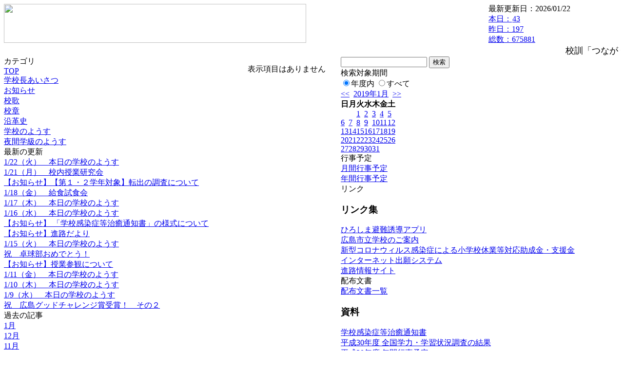

--- FILE ---
content_type: text/html; charset=EUC-JP
request_url: https://cms.edu.city.hiroshima.jp/weblog/index.php?id=j1040&type=2&date=20190122&optiondate=201804&category_id=8613
body_size: 21051
content:
<!DOCTYPE html PUBLIC "-//W3C//DTD XHTML 1.0 Transitional//EN" "http://www.w3.org/TR/xhtml1/DTD/xhtml1-transitional.dtd">
<html xmlns="http://www.w3.org/1999/xhtml" xml:lang="ja" lang="ja">

<head>
<meta http-equiv="Content-Type" content="text/html; charset=EUC-JP" />
<meta http-equiv="Content-Style-Type" content="text/css" />
<meta http-equiv="Content-Script-Type" content="text/javascript" />
<link rel="stylesheet" href="/weblog/css/type_073/import.css" type="text/css" />
<title>広島市立観音中学校</title>
<style type="text/css">
#block_title {
    background-image: url("/weblog/data/j1040/title.gif");
    background-repeat: no-repeat;
}
</style>
<link rel="alternate" type="application/rss+xml" title="RSS" href="https://cms.edu.city.hiroshima.jp/weblog/rss2.php?id=j1040" />
<script type="text/javascript">
//<![CDATA[
var ENV={school_id:'j1040'};
//]]>
</script>

<script type="text/javascript">
//<![CDATA[
var writeNewEntryImage;
(function(){
	function getval(name){
		var cs=document.cookie.split(/;\s*/);
		for(var i=0; i<cs.length; i++) {
			var nv=cs[i].split('=');
			if(nv[0]==name)return decodeURIComponent(nv[1]);
		}
		return false;
	}
	function setval(name,val,days){
		var str = name+'='+encodeURIComponent(val) +';path=/;';
		if (days) {
			var d=new Date();
			d.setTime(d.getTime + days*3600*24*1000);
			str += 'expires='+ d.toGMTString() +';';
		}
		document.cookie = str;
	}
	function toInt(s){
		if(!s)return false;
		var n=parseInt(s);
		if(isNaN(n))n=false;
		return n;
	}
	var ftime=toInt(getval('AccessTime')), ltime=toInt(getval('PreAccessTime'));
	var now=new Date();
	now=Math.floor(now.getTime()/1000);
	if(!ftime) {
		if(ltime) ftime=ltime;
		else ftime = now;
		setval('AccessTime', ftime);
	}
	setval('PreAccessTime',now,14);
	writeNewEntryImage = function(pubsec,w,h) {
		if (!pubsec || pubsec>=ftime) {
			var tag = '<img src="/weblog/css/type_073/image/icon_000.gif"';
			if(w) tag += ' width="'+ w +'"';
			if(h) tag += ' height="'+ h +'"';
			tag += ' align="absmiddle"';
			tag += ' alt="新着"';
			tag += ' /> ';
			document.write(tag);
		}
	};
})();
function tglelm(elm, swt) {
	if (typeof elm == "string") elm = document.getElementById(elm);
	var toExpand = elm.style.display != "block";
	elm.style.display = toExpand? "block" : "none";
	if (swt) {
		if (typeof swt == "string") swt = document.getElementById(swt);
		var cn = toExpand? "expand" : "collapse";
		if (tglelm.reClass.test(swt.className)) {
			swt.className = swt.className.replace(tglelm.reClass, cn);
		} else {
			swt.className = swt.className +" "+ cn;
		}
	}
}
tglelm.reClass = /\b(collapse|expand)\b/;

//]]>
</script>

</head>


<body>
<div id="block_whole">


<!-- ■block_header -->
<div id="block_header">
<div id="block_title">
<table width="100%" border="0" cellspacing="0" cellpadding="0" summary="update info">
<tr valign="top">
<td rowspan="2" id="block_headerLeft"><img src="image/space.gif" width="620" height="80" style="border:none;" /></td>
<td id="block_update">最新更新日：2026/01/22</td>
</tr>
<tr valign="bottom">
<td id="block_counter">
<a href="index.php?id=j1040&amp;type=6&amp;date=20190122&amp;optiondate=201804">
本日：<img src="/weblog/count_up.php?id=j1040" alt="count up" width="1" height="1" style="border:none;" />43
<br />
昨日：197<br />
総数：675881
</a>
</td>
</tr></table>
</div>
</div>
<!-- ■block_header end -->


<!-- ■Block_mess -->
<div id="block_mess"><marquee behavior="scroll" scrolldelay="67" scrollamount="3"><font style="font-size:18px;">校訓「つながりを誇りに　自主　協働　感謝」</font></marquee>
</div>
<!-- ■Block_mess end -->


<!-- ■block_main -->
<div id="block_main">
<table width="100%" border="0" cellspacing="0" cellpadding="0">
<tr valign="top">


<!-- ●Block_left -->
<td id="block_left">


<!-- カテゴリ -->
<div class="group_sidemenu">
<div class="sidemenu_0">
<div class="menu_title">カテゴリ</div>
<div class="divmenuitem">
  <a class="menu" href="index.php?id=j1040&amp;date=20190122&amp;optiondate=201804">TOP</a>
</div>
<div class="divmenuitem">
  <a class="menu" href="index.php?id=j1040&amp;type=2&amp;date=20190122&amp;optiondate=201804&amp;category_id=3817">学校長あいさつ</a>
</div>
<div class="divmenuitem">
  <a class="menu" href="index.php?id=j1040&amp;type=2&amp;date=20190122&amp;optiondate=201804&amp;category_id=667">お知らせ</a>
</div>
<div class="divmenuitem">
  <a class="menu" href="index.php?id=j1040&amp;type=2&amp;date=20190122&amp;optiondate=201804&amp;category_id=3819">校歌</a>
</div>
<div class="divmenuitem">
  <a class="menu" href="index.php?id=j1040&amp;type=2&amp;date=20190122&amp;optiondate=201804&amp;category_id=3823">校章</a>
</div>
<div class="divmenuitem">
  <a class="menu" href="index.php?id=j1040&amp;type=2&amp;date=20190122&amp;optiondate=201804&amp;category_id=3824">沿革史</a>
</div>
<div class="divmenuitem">
  <a class="menu" href="index.php?id=j1040&amp;type=2&amp;date=20190122&amp;optiondate=201804&amp;category_id=3826">学校のようす</a>
</div>
<div class="divmenuitem">
  <a class="menu menu_selected" href="index.php?id=j1040&amp;type=2&amp;date=20190122&amp;optiondate=201804&amp;category_id=8613">夜間学級のようす</a>
</div>

</div>
</div>


<!-- 最新の更新 -->
<div class="group_sidemenu">
<div class="sidemenu_1">
<div class="menu_title">最新の更新</div>
<div class="divmenuitem">
  <a class="menu" href="/weblog/index.php?id=j1040&amp;type=1&amp;column_id=405459&amp;category_id=3826&amp;date=20190122"><script type="text/javascript">writeNewEntryImage(1548137116,null,null,'absmiddle')</script>1/22（火）　本日の学校のようす</a>
</div>
<div class="divmenuitem">
  <a class="menu" href="/weblog/index.php?id=j1040&amp;type=1&amp;column_id=405233&amp;category_id=3826&amp;date=20190122"><script type="text/javascript">writeNewEntryImage(1548073577,null,null,'absmiddle')</script>1/21（月）　校内授業研究会</a>
</div>
<div class="divmenuitem">
  <a class="menu" href="/weblog/index.php?id=j1040&amp;type=1&amp;column_id=404779&amp;category_id=667&amp;date=20190122"><script type="text/javascript">writeNewEntryImage(1547800060,null,null,'absmiddle')</script>【お知らせ】【第１・２学年対象】転出の調査について</a>
</div>
<div class="divmenuitem">
  <a class="menu" href="/weblog/index.php?id=j1040&amp;type=1&amp;column_id=404767&amp;category_id=3826&amp;date=20190122"><script type="text/javascript">writeNewEntryImage(1547799205,null,null,'absmiddle')</script>1/18（金）　給食試食会</a>
</div>
<div class="divmenuitem">
  <a class="menu" href="/weblog/index.php?id=j1040&amp;type=1&amp;column_id=404445&amp;category_id=3826&amp;date=20190122"><script type="text/javascript">writeNewEntryImage(1547709306,null,null,'absmiddle')</script>1/17（木）　本日の学校のようす</a>
</div>
<div class="divmenuitem">
  <a class="menu" href="/weblog/index.php?id=j1040&amp;type=1&amp;column_id=404150&amp;category_id=3826&amp;date=20190122"><script type="text/javascript">writeNewEntryImage(1547630648,null,null,'absmiddle')</script>1/16（水）　本日の学校のようす</a>
</div>
<div class="divmenuitem">
  <a class="menu" href="/weblog/index.php?id=j1040&amp;type=1&amp;column_id=403823&amp;category_id=667&amp;date=20190122"><script type="text/javascript">writeNewEntryImage(1547550570,null,null,'absmiddle')</script>【お知らせ】 「学校感染症等治癒通知書」の様式について</a>
</div>
<div class="divmenuitem">
  <a class="menu" href="/weblog/index.php?id=j1040&amp;type=1&amp;column_id=403818&amp;category_id=667&amp;date=20190122"><script type="text/javascript">writeNewEntryImage(1547549917,null,null,'absmiddle')</script>【お知らせ】進路だより</a>
</div>
<div class="divmenuitem">
  <a class="menu" href="/weblog/index.php?id=j1040&amp;type=1&amp;column_id=403813&amp;category_id=3826&amp;date=20190122"><script type="text/javascript">writeNewEntryImage(1547548361,null,null,'absmiddle')</script>1/15（火）　本日の学校のようす</a>
</div>
<div class="divmenuitem">
  <a class="menu" href="/weblog/index.php?id=j1040&amp;type=1&amp;column_id=403618&amp;category_id=3826&amp;date=20190122"><script type="text/javascript">writeNewEntryImage(1547521929,null,null,'absmiddle')</script>祝　卓球部おめでとう！</a>
</div>
<div class="divmenuitem">
  <a class="menu" href="/weblog/index.php?id=j1040&amp;type=1&amp;column_id=403364&amp;category_id=667&amp;date=20190122"><script type="text/javascript">writeNewEntryImage(1547208673,null,null,'absmiddle')</script>【お知らせ】授業参観について</a>
</div>
<div class="divmenuitem">
  <a class="menu" href="/weblog/index.php?id=j1040&amp;type=1&amp;column_id=403363&amp;category_id=3826&amp;date=20190122"><script type="text/javascript">writeNewEntryImage(1547208106,null,null,'absmiddle')</script>1/11（金）　本日の学校のようす</a>
</div>
<div class="divmenuitem">
  <a class="menu" href="/weblog/index.php?id=j1040&amp;type=1&amp;column_id=403006&amp;category_id=3826&amp;date=20190122"><script type="text/javascript">writeNewEntryImage(1547112898,null,null,'absmiddle')</script>1/10（木）　本日の学校のようす</a>
</div>
<div class="divmenuitem">
  <a class="menu" href="/weblog/index.php?id=j1040&amp;type=1&amp;column_id=402752&amp;category_id=3826&amp;date=20190122"><script type="text/javascript">writeNewEntryImage(1547036496,null,null,'absmiddle')</script>1/9（水）　本日の学校のようす</a>
</div>
<div class="divmenuitem">
  <a class="menu" href="/weblog/index.php?id=j1040&amp;type=1&amp;column_id=402237&amp;category_id=3826&amp;date=20190122"><script type="text/javascript">writeNewEntryImage(1546925410,null,null,'absmiddle')</script>祝　広島グッドチャレンジ賞受賞！　その２</a>
</div>

</div>
</div>


<!-- バックナンバー -->
<div class="group_sidemenu">
<div class="sidemenu_1">
<div class="menu_title">過去の記事</div>
<div class="divmenuitem">
  <a class="menu" href="/weblog/index.php?id=j1040&amp;type=2&amp;category_id=8613&amp;date=20190122&amp;optiondate=201901">1月</a>
</div>
<div class="divmenuitem">
  <a class="menu" href="/weblog/index.php?id=j1040&amp;type=2&amp;category_id=8613&amp;date=20190122&amp;optiondate=201812">12月</a>
</div>
<div class="divmenuitem">
  <a class="menu" href="/weblog/index.php?id=j1040&amp;type=2&amp;category_id=8613&amp;date=20190122&amp;optiondate=201811">11月</a>
</div>
<div class="divmenuitem">
  <a class="menu" href="/weblog/index.php?id=j1040&amp;type=2&amp;category_id=8613&amp;date=20190122&amp;optiondate=201810">10月</a>
</div>
<div class="divmenuitem">
  <a class="menu" href="/weblog/index.php?id=j1040&amp;type=2&amp;category_id=8613&amp;date=20190122&amp;optiondate=201809">9月</a>
</div>
<div class="divmenuitem">
  <a class="menu" href="/weblog/index.php?id=j1040&amp;type=2&amp;category_id=8613&amp;date=20190122&amp;optiondate=201808">8月</a>
</div>
<div class="divmenuitem">
  <a class="menu" href="/weblog/index.php?id=j1040&amp;type=2&amp;category_id=8613&amp;date=20190122&amp;optiondate=201807">7月</a>
</div>
<div class="divmenuitem">
  <a class="menu" href="/weblog/index.php?id=j1040&amp;type=2&amp;category_id=8613&amp;date=20190122&amp;optiondate=201806">6月</a>
</div>
<div class="divmenuitem">
  <a class="menu" href="/weblog/index.php?id=j1040&amp;type=2&amp;category_id=8613&amp;date=20190122&amp;optiondate=201805">5月</a>
</div>
<div class="divmenuitem">
  <a class="menu menu_selected" href="/weblog/index.php?id=j1040&amp;type=2&amp;category_id=8613&amp;date=20190122&amp;optiondate=201804">4月</a>
</div>
<div class="divmenuitem">
  <a class="menu" href="/weblog/index.php?id=j1040">2025年度</a>
</div>
<div class="divmenuitem">
  <a class="menu" href="/weblog/index.php?id=j1040&amp;date=20250331">2024年度</a>
</div>
<div class="divmenuitem">
  <a class="menu" href="/weblog/index.php?id=j1040&amp;date=20240331">2023年度</a>
</div>
<div class="divmenuitem">
  <a class="menu" href="/weblog/index.php?id=j1040&amp;date=20230331">2022年度</a>
</div>
<div class="divmenuitem">
  <a class="menu" href="/weblog/index.php?id=j1040&amp;date=20220331">2021年度</a>
</div>
<div class="divmenuitem">
  <a class="menu" href="/weblog/index.php?id=j1040&amp;date=20210331">2020年度</a>
</div>
<div class="divmenuitem">
  <a class="menu" href="/weblog/index.php?id=j1040&amp;date=20200331">2019年度</a>
</div>
<div class="divmenuitem">
  <a class="menu menu_selected" href="/weblog/index.php?id=j1040&amp;date=20190331">2018年度</a>
</div>
<div class="divmenuitem">
  <a class="menu" href="/weblog/index.php?id=j1040&amp;date=20180331">2017年度</a>
</div>
<div class="divmenuitem">
  <a class="menu" href="/weblog/index.php?id=j1040&amp;date=20170331">2016年度</a>
</div>
<div class="divmenuitem">
  <a class="menu" href="/weblog/index.php?id=j1040&amp;date=20160331">2015年度</a>
</div>
<div class="divmenuitem">
  <a class="menu" href="/weblog/index.php?id=j1040&amp;date=20150331">2014年度</a>
</div>
<div class="divmenuitem">
  <a class="menu" href="/weblog/index.php?id=j1040&amp;date=20140331">2013年度</a>
</div>
<div class="divmenuitem">
  <a class="menu" href="/weblog/index.php?id=j1040&amp;date=20130331">2012年度</a>
</div>

</div>
</div>


</td>


<!-- ●Block_middle -->
<td id="block_middle">

<!-- センターメッセージ -->


<!-- コラムブロック -->
<div class="blog-items">
<p>表示項目はありません</p>
</div>

<!-- コラムブロック end -->


</td>


<!-- ●Block_right -->
<td id="block_right">


<!-- 検索ボックス -->
<div id="group_search">
<form method="get" action="index.php">
<input type="hidden" name="id" value="j1040" />
<input type="hidden" name="type" value="7" />
<input type="hidden" name="date" value="20190122" />
<input type="text" name="search_word" value="" class="search_text" />
<input type="submit" value="検索" class="search_button" />
<div align="left" class="search_text">
検索対象期間<br />
<label><input type="radio" name="search_option" value="0" checked="checked" />年度内</label>
<label><input type="radio" name="search_option" value="1" />すべて</label>
</div>
</form>

</div>


<!-- カレンダー -->
<div class="group_calendar">
<div id="monthly">
<div id="monthly_header">
	<a href="/weblog/index.php?id=j1040&amp;date=20181231"><span class="navi">&lt;&lt;</span></a>
	&nbsp;<a href="/weblog/index.php?id=j1040">2019年1月</a>
	&nbsp;<a href="/weblog/index.php?id=j1040&amp;date=20190222"><span class="navi">&gt;&gt;</span></a>
</div>
<table id="monthly_calendar" summary="ブラウズ日選択カレンダー" border="0" cellpadding="0" cellspacing="0">
	<tr>
		<th><span class="sunday">日</span></th>
		<th>月</th>
		<th>火</th>
		<th>水</th>
		<th>木</th>
		<th>金</th>
		<th><span class="saturday">土</span></th>
	</tr>
	<tr>
		<td>　</td>
		<td>　</td>
		<td><a href="/weblog/index.php?id=j1040&amp;date=20190101">1</a></td>
		<td><a href="/weblog/index.php?id=j1040&amp;date=20190102">2</a></td>
		<td><a href="/weblog/index.php?id=j1040&amp;date=20190103">3</a></td>
		<td><a href="/weblog/index.php?id=j1040&amp;date=20190104">4</a></td>
		<td><a href="/weblog/index.php?id=j1040&amp;date=20190105"><span class="saturday">5</span></a></td>
	</tr>
	<tr>
		<td><a href="/weblog/index.php?id=j1040&amp;date=20190106"><span class="sunday">6</span></a></td>
		<td><a href="/weblog/index.php?id=j1040&amp;date=20190107">7</a></td>
		<td><a href="/weblog/index.php?id=j1040&amp;date=20190108">8</a></td>
		<td><a href="/weblog/index.php?id=j1040&amp;date=20190109">9</a></td>
		<td><a href="/weblog/index.php?id=j1040&amp;date=20190110">10</a></td>
		<td><a href="/weblog/index.php?id=j1040&amp;date=20190111">11</a></td>
		<td><a href="/weblog/index.php?id=j1040&amp;date=20190112"><span class="saturday">12</span></a></td>
	</tr>
	<tr>
		<td><a href="/weblog/index.php?id=j1040&amp;date=20190113"><span class="sunday">13</span></a></td>
		<td><a href="/weblog/index.php?id=j1040&amp;date=20190114">14</a></td>
		<td><a href="/weblog/index.php?id=j1040&amp;date=20190115">15</a></td>
		<td><a href="/weblog/index.php?id=j1040&amp;date=20190116">16</a></td>
		<td><a href="/weblog/index.php?id=j1040&amp;date=20190117">17</a></td>
		<td><a href="/weblog/index.php?id=j1040&amp;date=20190118">18</a></td>
		<td><a href="/weblog/index.php?id=j1040&amp;date=20190119"><span class="saturday">19</span></a></td>
	</tr>
	<tr>
		<td><a href="/weblog/index.php?id=j1040&amp;date=20190120"><span class="sunday">20</span></a></td>
		<td><a href="/weblog/index.php?id=j1040&amp;date=20190121">21</a></td>
		<td><a href="/weblog/index.php?id=j1040&amp;date=20190122"><span class="selected">22</span></a></td>
		<td><a href="/weblog/index.php?id=j1040&amp;date=20190123">23</a></td>
		<td><a href="/weblog/index.php?id=j1040&amp;date=20190124">24</a></td>
		<td><a href="/weblog/index.php?id=j1040&amp;date=20190125">25</a></td>
		<td><a href="/weblog/index.php?id=j1040&amp;date=20190126"><span class="saturday">26</span></a></td>
	</tr>
	<tr>
		<td><a href="/weblog/index.php?id=j1040&amp;date=20190127"><span class="sunday">27</span></a></td>
		<td><a href="/weblog/index.php?id=j1040&amp;date=20190128">28</a></td>
		<td><a href="/weblog/index.php?id=j1040&amp;date=20190129">29</a></td>
		<td><a href="/weblog/index.php?id=j1040&amp;date=20190130">30</a></td>
		<td><a href="/weblog/index.php?id=j1040&amp;date=20190131">31</a></td>
		<td>　</td>
		<td>　</td>
	</tr>
</table>
</div>
</div>



<!-- 週間予定表 -->



<!-- 行事予定 -->
<div class="group_sidemenu">
<div class="sidemenu_2">
<div class="menu_title">行事予定</div>
<div class="divmenuitem">
  <a class="menu" href="index.php?id=j1040&amp;type=3&amp;date=20190122">月間行事予定</a>
</div>


<div class="divmenuitem">
  <a class="menu" href="index.php?id=j1040&amp;type=4&amp;date=20190122">年間行事予定</a>
</div>


</div>
</div>


<!-- リンク -->
<div class="group_sidemenu swa-link">
<div class="sidemenu_4">
<div class="menu_title">リンク</div>
<h3>リンク集</h3>
<div class="divmenuitem">
  <a class="menu" href="https://www.city.hiroshima.lg.jp/site/saigaiinfo/138186.html" target="_blank">ひろしま避難誘導アプリ</a>
</div>
<div class="divmenuitem">
  <a class="menu" href="http://www.school.edu.city.hiroshima.jp/" target="_blank">広島市立学校のご案内</a>
</div>
<div class="divmenuitem">
  <a class="menu" href="https://www.mhlw.go.jp/stf/seisakunitsuite/bunya/koyou_roudou/koyou/kyufukin/pageL07_00002.html" target="_blank" title="新型コロナウィルス感染症による小学校休業等対応助成金・支援金（文部科学省からの依頼）">新型コロナウィルス感染症による小学校休業等対応助成金・支援金</a>
</div>
<div class="divmenuitem">
  <a class="menu" href="https://www.pref.hiroshima.lg.jp/site/kyouiku/06senior-2nd-r05-nyuushi-r05-kou-r05-youkou-r05kou-youkou.html" target="_blank">インターネット出願システム</a>
</div>
<div class="divmenuitem">
  <a class="menu" href="https://hiroshimacitytsugi.my.canva.site/copy" target="_blank" title="オープンスクール等の情報が載っているので、ぜひご覧ください。">進路情報サイト</a>
</div>

</div>
</div>



<!-- 配布文書 -->
<div class="group_sidemenu">
<div class="sidemenu_4">
<div class="menu_title">配布文書</div>
<div class="divmenuitem">
  <a class="menu" href="index.php?id=j1040&amp;type=5&amp;date=20190122&amp;optiondate=201804">配布文書一覧</a>
</div>


<h3>資料</h3>
<div class="divmenuitem">
  <a class="menu" href="/weblog/files/j1040/doc/43422/983813.pdf" target="_blank"><script type="text/javascript">writeNewEntryImage(1547549725,null,null,'absmiddle')</script>学校感染症等治癒通知書</a>
</div>
<div class="divmenuitem">
  <a class="menu" href="/weblog/files/j1040/doc/42208/931076.pdf" target="_blank"><script type="text/javascript">writeNewEntryImage(1540797593,null,null,'absmiddle')</script>平成30年度 全国学力・学習状況調査の結果</a>
</div>
<div class="divmenuitem">
  <a class="menu" href="/weblog/files/j1040/doc/37571/795019.pdf" target="_blank"><script type="text/javascript">writeNewEntryImage(1523362578,null,null,'absmiddle')</script>平成30年度 年間行事予定</a>
</div>
<h3>非常災害時</h3>
<div class="divmenuitem">
  <a class="menu" href="/weblog/files/j1040/doc/40454/870926.pdf" target="_blank"><script type="text/javascript">writeNewEntryImage(1531993946,null,null,'absmiddle')</script>非常災害時の対応</a>
</div>

</div>
</div>


<!-- モバイルページ QRコード -->
<div class="group_sidemenu">
<div class="sidemenu_6">
<div class="menu_title"><a href="/weblog/index-i.php?id=j1040" target="_blank">携帯サイト</a></div>
<div class="qrcode"><img alt="/weblog/index-i.php?id=j1040" src="./data/j1040/qrcode.png" border="0" /></div>
</div>
</div>




<!-- 学校基本情報 -->
<div class="group_sidemenu">
<div class="sidemenu_5">
<div class="menu_title">学校基本情報</div>
</div>
</div>

<!-- 学校連絡先 -->
<div id="group_address">
広島市立観音中学校<br />
住所：広島県広島市西区南観音三丁目4-6<br />
TEL：082-232-0458<br />
</div>
</div>


</td>
</tr></table>
</div>
<!-- ■block_main end -->


<!-- ■block_footer -->
<div id="block_footer">Since 2011/12&nbsp;&copy;HIROSHIMA City All Rights Reserved.</div>
<!-- ■block_footer end -->


</div>
</body>
</html>